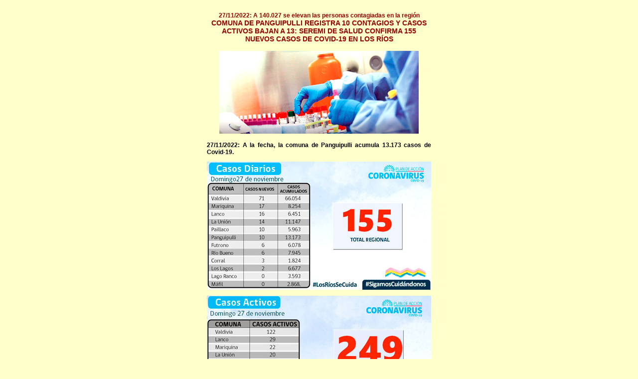

--- FILE ---
content_type: text/html
request_url: https://eldiariopanguipulli.cl/notas/NOTAS%202022/11%20NOVIEMBRE/27/covid27noviembre2022.html
body_size: 677
content:
<!DOCTYPE html PUBLIC "-//W3C//DTD XHTML 1.0 Transitional//EN" "http://www.w3.org/TR/xhtml1/DTD/xhtml1-transitional.dtd">
<html xmlns="http://www.w3.org/1999/xhtml">
<head>
<meta http-equiv="Content-Type" content="text/html; charset=iso-8859-1" />
<title>panguipulli </title>
<style type="text/css">
<!--
body {
    background-color: #FFFFCC;
    text-align: justify;
}
.Estilo31 {
	color: #990000;
	font-weight: bold;
	font-size: 16px;
	font-family: Arial, Helvetica, sans-serif;
	text-align: center;
}
.Estilo36 {
    color: #6B3FCF;
    font-weight: bold;
    font-size: 14px;
    font-family: Arial, Helvetica, sans-serif;
    text-align: center;
}
.Estilo37 {
	color: #990000;
	font-weight: bold;
	font-size: 18px;
	font-family: Arial, Helvetica, sans-serif;
	text-align: center;
}
.Estilo38 {
    font-family: Arial, Helvetica, sans-serif;
    font-size: 12px;
    font-weight: bold;
    text-align: justify;
}
.Estilo39 {
    font-family: Arial, Helvetica, sans-serif;
    font-size: 12px;
    font-weight: bold;
    color: #990000;
    text-align: center;
}
.Estilo40 {font-family: Arial, Helvetica, sans-serif; font-size: 10px; font-weight: bold; }
.Estilo361 {	color: #990000;
	font-weight: bold;
	font-size: 14px;
	font-family: Arial, Helvetica, sans-serif;
	text-align: center;
}
.Estilo311 {	color: #990000;
	font-weight: bold;
	font-size: 16px;
	font-family: Arial, Helvetica, sans-serif;
}
.Estilo362 {
    color: #990000;
    font-weight: bold;
    font-size: 14px;
    font-family: Arial, Helvetica, sans-serif;
    text-align: center;
}
.Estilo391 {    font-family: Arial, Helvetica, sans-serif;
    font-size: 12px;
    font-weight: bold;
    color: #990000;
    text-align: justify;
}
-->
</style>
</head>

<body>
<table width="450" border="0" align="center" cellpadding="0" cellspacing="0">
<tr>
  <td width="450" height="247" align="center" valign="top"><table width="450" border="0" align="center" cellpadding="0" cellspacing="0">
    <!--DWLayoutTable-->
    <tr>
      <td width="450" height="247" align="center" valign="top"><p><span class="Estilo39">27/11/2022: A 140.027 se elevan las personas contagiadas en la regi&oacute;n</span><br />
          <span class="Estilo361">COMUNA DE PANGUIPULLI REGISTRA 10 CONTAGIOS Y CASOS ACTIVOS BAJAN A 13: SEREMI DE SALUD CONFIRMA 155 NUEVOS CASOS DE COVID-19 EN LOS R&Iacute;OS</span></p>
        <p><img src="../../../../imagenes/2020 Fotografias/08 Agosto/02/Covid/Portada.jpg" width="400" height="166" alt=""/></p>
        <p class="Estilo38" style="text-align: justify">27/11/2022: A la fecha, la comuna de Panguipulli acumula 13.173 casos de Covid-19.</p>
        <p class="Estilo38" style="text-align: center"><img src="../../../../imagenes/2022 FOTOGRAFIAS/11 NOVIEMBRE/27/covid/1.jpg" width="450" height="257" alt=""/></p>
        <p class="Estilo38" style="text-align: center"><img src="../../../../imagenes/2022 FOTOGRAFIAS/11 NOVIEMBRE/27/covid/2.jpg" width="450" height="263" alt=""/></p></td>
    </tr>
    <tr>
      <td height="19" valign="top"><div align="center"> <a href="javascript:history.back(1)" class="Estilo31">&lt;&lt;&lt;Volver</a></div></td>
    </tr>
  </table></td>
</tr>
</table>
</body>
</html>
